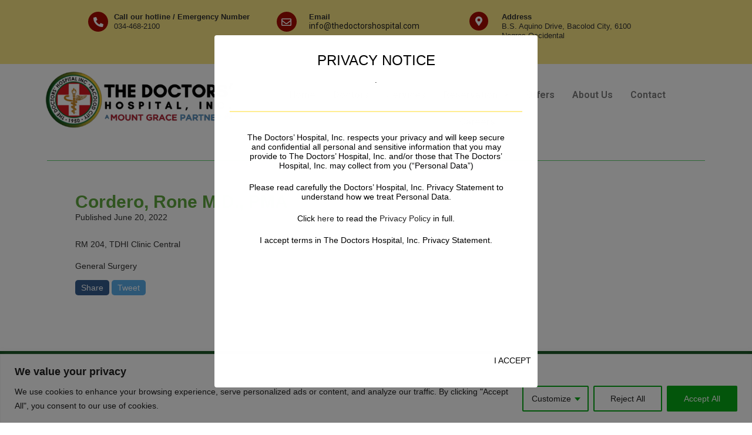

--- FILE ---
content_type: text/css
request_url: https://thedoctorshospital.com/wp-content/uploads/elementor/css/post-1221.css?ver=1748241653
body_size: 1119
content:
.elementor-1221 .elementor-element.elementor-element-51b6f26 > .elementor-background-overlay{background-color:#F8D10D;opacity:0.5;}.elementor-1221 .elementor-element.elementor-element-4d47081 > .elementor-container{max-width:1000px;}.elementor-1221 .elementor-element.elementor-element-00033aa .elementor-icon-wrapper{text-align:center;}.elementor-1221 .elementor-element.elementor-element-00033aa.elementor-view-stacked .elementor-icon{background-color:#A70D00;}.elementor-1221 .elementor-element.elementor-element-00033aa.elementor-view-framed .elementor-icon, .elementor-1221 .elementor-element.elementor-element-00033aa.elementor-view-default .elementor-icon{color:#A70D00;border-color:#A70D00;}.elementor-1221 .elementor-element.elementor-element-00033aa.elementor-view-framed .elementor-icon, .elementor-1221 .elementor-element.elementor-element-00033aa.elementor-view-default .elementor-icon svg{fill:#A70D00;}.elementor-1221 .elementor-element.elementor-element-00033aa .elementor-icon{font-size:17px;}.elementor-1221 .elementor-element.elementor-element-00033aa .elementor-icon svg{height:17px;}.elementor-1221 .elementor-element.elementor-element-b23904f.elementor-column > .elementor-widget-wrap{justify-content:center;}.elementor-1221 .elementor-element.elementor-element-1dcd734 .elementor-icon-wrapper{text-align:center;}.elementor-1221 .elementor-element.elementor-element-1dcd734.elementor-view-stacked .elementor-icon{background-color:#A70D00;}.elementor-1221 .elementor-element.elementor-element-1dcd734.elementor-view-framed .elementor-icon, .elementor-1221 .elementor-element.elementor-element-1dcd734.elementor-view-default .elementor-icon{color:#A70D00;border-color:#A70D00;}.elementor-1221 .elementor-element.elementor-element-1dcd734.elementor-view-framed .elementor-icon, .elementor-1221 .elementor-element.elementor-element-1dcd734.elementor-view-default .elementor-icon svg{fill:#A70D00;}.elementor-1221 .elementor-element.elementor-element-1dcd734 .elementor-icon{font-size:17px;}.elementor-1221 .elementor-element.elementor-element-1dcd734 .elementor-icon svg{height:17px;}.elementor-1221 .elementor-element.elementor-element-532677a .elementor-icon-wrapper{text-align:center;}.elementor-1221 .elementor-element.elementor-element-532677a.elementor-view-stacked .elementor-icon{background-color:#A70D00;}.elementor-1221 .elementor-element.elementor-element-532677a.elementor-view-framed .elementor-icon, .elementor-1221 .elementor-element.elementor-element-532677a.elementor-view-default .elementor-icon{color:#A70D00;border-color:#A70D00;}.elementor-1221 .elementor-element.elementor-element-532677a.elementor-view-framed .elementor-icon, .elementor-1221 .elementor-element.elementor-element-532677a.elementor-view-default .elementor-icon svg{fill:#A70D00;}.elementor-1221 .elementor-element.elementor-element-532677a .elementor-icon{font-size:16px;}.elementor-1221 .elementor-element.elementor-element-532677a .elementor-icon svg{height:16px;}.elementor-1221 .elementor-element.elementor-element-69094c5 > .elementor-background-overlay{background-color:#F8D10D;opacity:0.5;}.elementor-1221 .elementor-element.elementor-element-297ce42 > .elementor-container{max-width:1000px;}.elementor-1221 .elementor-element.elementor-element-9ad9a15 .elementor-icon-wrapper{text-align:center;}.elementor-1221 .elementor-element.elementor-element-9ad9a15.elementor-view-stacked .elementor-icon{background-color:#A70D00;}.elementor-1221 .elementor-element.elementor-element-9ad9a15.elementor-view-framed .elementor-icon, .elementor-1221 .elementor-element.elementor-element-9ad9a15.elementor-view-default .elementor-icon{color:#A70D00;border-color:#A70D00;}.elementor-1221 .elementor-element.elementor-element-9ad9a15.elementor-view-framed .elementor-icon, .elementor-1221 .elementor-element.elementor-element-9ad9a15.elementor-view-default .elementor-icon svg{fill:#A70D00;}.elementor-1221 .elementor-element.elementor-element-9ad9a15 .elementor-icon{font-size:24px;}.elementor-1221 .elementor-element.elementor-element-9ad9a15 .elementor-icon svg{height:24px;}.elementor-1221 .elementor-element.elementor-element-50023cf.elementor-column > .elementor-widget-wrap{justify-content:center;}.elementor-1221 .elementor-element.elementor-element-ced6b51 .elementor-icon-wrapper{text-align:center;}.elementor-1221 .elementor-element.elementor-element-ced6b51.elementor-view-stacked .elementor-icon{background-color:#A70D00;}.elementor-1221 .elementor-element.elementor-element-ced6b51.elementor-view-framed .elementor-icon, .elementor-1221 .elementor-element.elementor-element-ced6b51.elementor-view-default .elementor-icon{color:#A70D00;border-color:#A70D00;}.elementor-1221 .elementor-element.elementor-element-ced6b51.elementor-view-framed .elementor-icon, .elementor-1221 .elementor-element.elementor-element-ced6b51.elementor-view-default .elementor-icon svg{fill:#A70D00;}.elementor-1221 .elementor-element.elementor-element-ced6b51 .elementor-icon{font-size:24px;}.elementor-1221 .elementor-element.elementor-element-ced6b51 .elementor-icon svg{height:24px;}.elementor-1221 .elementor-element.elementor-element-c9f657e .elementor-icon-wrapper{text-align:center;}.elementor-1221 .elementor-element.elementor-element-c9f657e.elementor-view-stacked .elementor-icon{background-color:#A70D00;}.elementor-1221 .elementor-element.elementor-element-c9f657e.elementor-view-framed .elementor-icon, .elementor-1221 .elementor-element.elementor-element-c9f657e.elementor-view-default .elementor-icon{color:#A70D00;border-color:#A70D00;}.elementor-1221 .elementor-element.elementor-element-c9f657e.elementor-view-framed .elementor-icon, .elementor-1221 .elementor-element.elementor-element-c9f657e.elementor-view-default .elementor-icon svg{fill:#A70D00;}.elementor-1221 .elementor-element.elementor-element-c9f657e .elementor-icon{font-size:24px;}.elementor-1221 .elementor-element.elementor-element-c9f657e .elementor-icon svg{height:24px;}.elementor-1221 .elementor-element.elementor-element-8231fbd > .elementor-container{max-width:1150px;}.elementor-1221 .elementor-element.elementor-element-355c59f{text-align:left;}.elementor-1221 .elementor-element.elementor-element-2a3b628 > .elementor-element-populated{margin:20px 20px 20px 20px;--e-column-margin-right:20px;--e-column-margin-left:20px;padding:10px 10px 10px 10px;}.elementor-1221 .elementor-element.elementor-element-9b94719 .hfe-nav-menu__toggle{margin-right:auto;}.elementor-1221 .elementor-element.elementor-element-9b94719 .menu-item a.hfe-menu-item{padding-left:15px;padding-right:15px;}.elementor-1221 .elementor-element.elementor-element-9b94719 .menu-item a.hfe-sub-menu-item{padding-left:calc( 15px + 20px );padding-right:15px;}.elementor-1221 .elementor-element.elementor-element-9b94719 .hfe-nav-menu__layout-vertical .menu-item ul ul a.hfe-sub-menu-item{padding-left:calc( 15px + 40px );padding-right:15px;}.elementor-1221 .elementor-element.elementor-element-9b94719 .hfe-nav-menu__layout-vertical .menu-item ul ul ul a.hfe-sub-menu-item{padding-left:calc( 15px + 60px );padding-right:15px;}.elementor-1221 .elementor-element.elementor-element-9b94719 .hfe-nav-menu__layout-vertical .menu-item ul ul ul ul a.hfe-sub-menu-item{padding-left:calc( 15px + 80px );padding-right:15px;}.elementor-1221 .elementor-element.elementor-element-9b94719 .menu-item a.hfe-menu-item, .elementor-1221 .elementor-element.elementor-element-9b94719 .menu-item a.hfe-sub-menu-item{padding-top:15px;padding-bottom:15px;}.elementor-1221 .elementor-element.elementor-element-9b94719 a.hfe-menu-item, .elementor-1221 .elementor-element.elementor-element-9b94719 a.hfe-sub-menu-item{font-family:var( --e-global-typography-primary-font-family ), Sans-serif;font-weight:var( --e-global-typography-primary-font-weight );}.elementor-1221 .elementor-element.elementor-element-9b94719 .menu-item a.hfe-menu-item, .elementor-1221 .elementor-element.elementor-element-9b94719 .sub-menu a.hfe-sub-menu-item{color:var( --e-global-color-text );}.elementor-1221 .elementor-element.elementor-element-9b94719 .menu-item a.hfe-menu-item:hover,
								.elementor-1221 .elementor-element.elementor-element-9b94719 .sub-menu a.hfe-sub-menu-item:hover,
								.elementor-1221 .elementor-element.elementor-element-9b94719 .menu-item.current-menu-item a.hfe-menu-item,
								.elementor-1221 .elementor-element.elementor-element-9b94719 .menu-item a.hfe-menu-item.highlighted,
								.elementor-1221 .elementor-element.elementor-element-9b94719 .menu-item a.hfe-menu-item:focus{color:#61A840;}.elementor-1221 .elementor-element.elementor-element-9b94719 .hfe-nav-menu-layout:not(.hfe-pointer__framed) .menu-item.parent a.hfe-menu-item:before,
								.elementor-1221 .elementor-element.elementor-element-9b94719 .hfe-nav-menu-layout:not(.hfe-pointer__framed) .menu-item.parent a.hfe-menu-item:after{background-color:#61A840;}.elementor-1221 .elementor-element.elementor-element-9b94719 .hfe-nav-menu-layout:not(.hfe-pointer__framed) .menu-item.parent .sub-menu .hfe-has-submenu-container a:after{background-color:unset;}.elementor-1221 .elementor-element.elementor-element-9b94719 .hfe-pointer__framed .menu-item.parent a.hfe-menu-item:before,
								.elementor-1221 .elementor-element.elementor-element-9b94719 .hfe-pointer__framed .menu-item.parent a.hfe-menu-item:after{border-color:#61A840;}.elementor-1221 .elementor-element.elementor-element-9b94719 .sub-menu,
								.elementor-1221 .elementor-element.elementor-element-9b94719 nav.hfe-dropdown,
								.elementor-1221 .elementor-element.elementor-element-9b94719 nav.hfe-dropdown-expandible,
								.elementor-1221 .elementor-element.elementor-element-9b94719 nav.hfe-dropdown .menu-item a.hfe-menu-item,
								.elementor-1221 .elementor-element.elementor-element-9b94719 nav.hfe-dropdown .menu-item a.hfe-sub-menu-item{background-color:#fff;}.elementor-1221 .elementor-element.elementor-element-9b94719 .sub-menu a.hfe-sub-menu-item:hover,
								.elementor-1221 .elementor-element.elementor-element-9b94719 .elementor-menu-toggle:hover,
								.elementor-1221 .elementor-element.elementor-element-9b94719 nav.hfe-dropdown li a.hfe-menu-item:hover,
								.elementor-1221 .elementor-element.elementor-element-9b94719 nav.hfe-dropdown li a.hfe-sub-menu-item:hover,
								.elementor-1221 .elementor-element.elementor-element-9b94719 nav.hfe-dropdown-expandible li a.hfe-menu-item:hover,
								.elementor-1221 .elementor-element.elementor-element-9b94719 nav.hfe-dropdown-expandible li a.hfe-sub-menu-item:hover{color:#FFFFFF;}.elementor-1221 .elementor-element.elementor-element-9b94719 .sub-menu a.hfe-sub-menu-item:hover,
								.elementor-1221 .elementor-element.elementor-element-9b94719 nav.hfe-dropdown li a.hfe-menu-item:hover,
								.elementor-1221 .elementor-element.elementor-element-9b94719 nav.hfe-dropdown li a.hfe-sub-menu-item:hover,
								.elementor-1221 .elementor-element.elementor-element-9b94719 nav.hfe-dropdown-expandible li a.hfe-menu-item:hover,
								.elementor-1221 .elementor-element.elementor-element-9b94719 nav.hfe-dropdown-expandible li a.hfe-sub-menu-item:hover{background-color:#61A840;}.elementor-1221 .elementor-element.elementor-element-9b94719 ul.sub-menu{width:220px;}.elementor-1221 .elementor-element.elementor-element-9b94719 .sub-menu a.hfe-sub-menu-item,
						 .elementor-1221 .elementor-element.elementor-element-9b94719 nav.hfe-dropdown li a.hfe-menu-item,
						 .elementor-1221 .elementor-element.elementor-element-9b94719 nav.hfe-dropdown li a.hfe-sub-menu-item,
						 .elementor-1221 .elementor-element.elementor-element-9b94719 nav.hfe-dropdown-expandible li a.hfe-menu-item,
						 .elementor-1221 .elementor-element.elementor-element-9b94719 nav.hfe-dropdown-expandible li a.hfe-sub-menu-item{padding-top:15px;padding-bottom:15px;}.elementor-1221 .elementor-element.elementor-element-9b94719 .sub-menu li.menu-item:not(:last-child),
						.elementor-1221 .elementor-element.elementor-element-9b94719 nav.hfe-dropdown li.menu-item:not(:last-child),
						.elementor-1221 .elementor-element.elementor-element-9b94719 nav.hfe-dropdown-expandible li.menu-item:not(:last-child){border-bottom-style:solid;border-bottom-color:#c4c4c4;border-bottom-width:1px;}.elementor-1221 .elementor-element.elementor-element-76c5f91 > .elementor-container{max-width:1150px;}.elementor-1221 .elementor-element.elementor-element-77a4071 .hfe-nav-menu__toggle{margin:0 auto;}.elementor-1221 .elementor-element.elementor-element-77a4071 .menu-item a.hfe-menu-item{padding-left:15px;padding-right:15px;}.elementor-1221 .elementor-element.elementor-element-77a4071 .menu-item a.hfe-sub-menu-item{padding-left:calc( 15px + 20px );padding-right:15px;}.elementor-1221 .elementor-element.elementor-element-77a4071 .hfe-nav-menu__layout-vertical .menu-item ul ul a.hfe-sub-menu-item{padding-left:calc( 15px + 40px );padding-right:15px;}.elementor-1221 .elementor-element.elementor-element-77a4071 .hfe-nav-menu__layout-vertical .menu-item ul ul ul a.hfe-sub-menu-item{padding-left:calc( 15px + 60px );padding-right:15px;}.elementor-1221 .elementor-element.elementor-element-77a4071 .hfe-nav-menu__layout-vertical .menu-item ul ul ul ul a.hfe-sub-menu-item{padding-left:calc( 15px + 80px );padding-right:15px;}.elementor-1221 .elementor-element.elementor-element-77a4071 .menu-item a.hfe-menu-item, .elementor-1221 .elementor-element.elementor-element-77a4071 .menu-item a.hfe-sub-menu-item{padding-top:15px;padding-bottom:15px;}.elementor-1221 .elementor-element.elementor-element-77a4071 .sub-menu,
								.elementor-1221 .elementor-element.elementor-element-77a4071 nav.hfe-dropdown,
								.elementor-1221 .elementor-element.elementor-element-77a4071 nav.hfe-dropdown-expandible,
								.elementor-1221 .elementor-element.elementor-element-77a4071 nav.hfe-dropdown .menu-item a.hfe-menu-item,
								.elementor-1221 .elementor-element.elementor-element-77a4071 nav.hfe-dropdown .menu-item a.hfe-sub-menu-item{background-color:#fff;}.elementor-1221 .elementor-element.elementor-element-77a4071 ul.sub-menu{width:220px;}.elementor-1221 .elementor-element.elementor-element-77a4071 .sub-menu a.hfe-sub-menu-item,
						 .elementor-1221 .elementor-element.elementor-element-77a4071 nav.hfe-dropdown li a.hfe-menu-item,
						 .elementor-1221 .elementor-element.elementor-element-77a4071 nav.hfe-dropdown li a.hfe-sub-menu-item,
						 .elementor-1221 .elementor-element.elementor-element-77a4071 nav.hfe-dropdown-expandible li a.hfe-menu-item,
						 .elementor-1221 .elementor-element.elementor-element-77a4071 nav.hfe-dropdown-expandible li a.hfe-sub-menu-item{padding-top:15px;padding-bottom:15px;}.elementor-1221 .elementor-element.elementor-element-77a4071 .sub-menu li.menu-item:not(:last-child),
						.elementor-1221 .elementor-element.elementor-element-77a4071 nav.hfe-dropdown li.menu-item:not(:last-child),
						.elementor-1221 .elementor-element.elementor-element-77a4071 nav.hfe-dropdown-expandible li.menu-item:not(:last-child){border-bottom-style:solid;border-bottom-color:#c4c4c4;border-bottom-width:1px;}.elementor-1221 .elementor-element.elementor-element-d08a6e9{text-align:left;}.elementor-1221 .elementor-element.elementor-element-c567cd1{--divider-border-style:solid;--divider-color:var( --e-global-color-accent );--divider-border-width:1px;}.elementor-1221 .elementor-element.elementor-element-c567cd1 .elementor-divider-separator{width:100%;}.elementor-1221 .elementor-element.elementor-element-c567cd1 .elementor-divider{padding-top:2px;padding-bottom:2px;}@media(max-width:767px){.elementor-1221 .elementor-element.elementor-element-1caf94c{width:20%;}.elementor-1221 .elementor-element.elementor-element-50023cf{width:79%;}.elementor-1221 .elementor-element.elementor-element-56e2602{width:20%;}.elementor-1221 .elementor-element.elementor-element-89c0402{width:70%;}.elementor-1221 .elementor-element.elementor-element-8743276{width:20%;}.elementor-1221 .elementor-element.elementor-element-9469f7b{width:70%;}.elementor-1221 .elementor-element.elementor-element-8231fbd > .elementor-container{max-width:500px;}.elementor-1221 .elementor-element.elementor-element-14f8cc6{width:100%;}.elementor-1221 .elementor-element.elementor-element-355c59f{text-align:left;}.elementor-1221 .elementor-element.elementor-element-2a3b628{width:30%;}.elementor-1221 .elementor-element.elementor-element-2a3b628 > .elementor-element-populated{margin:20px 20px 20px 20px;--e-column-margin-right:20px;--e-column-margin-left:20px;padding:0px 0px 0px 60px;}.elementor-1221 .elementor-element.elementor-element-76c5f91 > .elementor-container{max-width:500px;}.elementor-1221 .elementor-element.elementor-element-ed009ff{width:15%;}.elementor-1221 .elementor-element.elementor-element-77a4071 > .elementor-widget-container{padding:30px 0px 0px 0px;}.elementor-1221 .elementor-element.elementor-element-04b141b{width:85%;}.elementor-1221 .elementor-element.elementor-element-d08a6e9{text-align:left;}.elementor-1221 .elementor-element.elementor-element-d08a6e9 > .elementor-widget-container{padding:18px 0px 0px 05px;}}@media(min-width:768px){.elementor-1221 .elementor-element.elementor-element-912512b{width:4.366%;}.elementor-1221 .elementor-element.elementor-element-b23904f{width:27.6%;}.elementor-1221 .elementor-element.elementor-element-f1a3c05{width:5.6%;}.elementor-1221 .elementor-element.elementor-element-dc14f24{width:27.1%;}.elementor-1221 .elementor-element.elementor-element-c3eb88e{width:5.766%;}.elementor-1221 .elementor-element.elementor-element-2202b37{width:26.9%;}.elementor-1221 .elementor-element.elementor-element-1caf94c{width:4.366%;}.elementor-1221 .elementor-element.elementor-element-50023cf{width:27.6%;}.elementor-1221 .elementor-element.elementor-element-56e2602{width:5.6%;}.elementor-1221 .elementor-element.elementor-element-89c0402{width:27.1%;}.elementor-1221 .elementor-element.elementor-element-8743276{width:5.766%;}.elementor-1221 .elementor-element.elementor-element-9469f7b{width:26.9%;}.elementor-1221 .elementor-element.elementor-element-14f8cc6{width:30%;}.elementor-1221 .elementor-element.elementor-element-2a3b628{width:70%;}}

--- FILE ---
content_type: text/css
request_url: https://thedoctorshospital.com/wp-content/uploads/elementor/css/post-1408.css?ver=1710935104
body_size: 517
content:
.elementor-1408 .elementor-element.elementor-element-f99fb33:not(.elementor-motion-effects-element-type-background), .elementor-1408 .elementor-element.elementor-element-f99fb33 > .elementor-motion-effects-container > .elementor-motion-effects-layer{background-color:#0B4E17;}.elementor-1408 .elementor-element.elementor-element-f99fb33{transition:background 0.3s, border 0.3s, border-radius 0.3s, box-shadow 0.3s;padding:20px 20px 20px 20px;}.elementor-1408 .elementor-element.elementor-element-f99fb33 > .elementor-background-overlay{transition:background 0.3s, border-radius 0.3s, opacity 0.3s;}.elementor-1408 .elementor-element.elementor-element-60a0cdd{text-align:center;color:#FFFFFF;font-family:"Roboto", Sans-serif;font-size:22px;font-weight:600;text-transform:capitalize;width:var( --container-widget-width, 101.058% );max-width:101.058%;--container-widget-width:101.058%;--container-widget-flex-grow:0;}.elementor-1408 .elementor-element.elementor-element-60a0cdd > .elementor-widget-container{margin:0px 0px 0px -45px;padding:0px 0px 0px 40px;}.elementor-1408 .elementor-element.elementor-element-a24585b{text-align:left;color:#FFFFFF;font-family:"Roboto", Sans-serif;font-size:22px;font-weight:600;text-transform:capitalize;width:var( --container-widget-width, 101.058% );max-width:101.058%;--container-widget-width:101.058%;--container-widget-flex-grow:0;}.elementor-1408 .elementor-element.elementor-element-a24585b > .elementor-widget-container{margin:20px 0px 0px 30px;padding:0px 0px 0px 40px;}.elementor-1408 .elementor-element.elementor-element-5165d6f .elementor-icon-wrapper{text-align:center;}.elementor-1408 .elementor-element.elementor-element-5165d6f.elementor-view-stacked .elementor-icon{background-color:#FFFFFF;color:#0C0000;}.elementor-1408 .elementor-element.elementor-element-5165d6f.elementor-view-framed .elementor-icon, .elementor-1408 .elementor-element.elementor-element-5165d6f.elementor-view-default .elementor-icon{color:#FFFFFF;border-color:#FFFFFF;}.elementor-1408 .elementor-element.elementor-element-5165d6f.elementor-view-framed .elementor-icon, .elementor-1408 .elementor-element.elementor-element-5165d6f.elementor-view-default .elementor-icon svg{fill:#FFFFFF;}.elementor-1408 .elementor-element.elementor-element-5165d6f.elementor-view-framed .elementor-icon{background-color:#0C0000;}.elementor-1408 .elementor-element.elementor-element-5165d6f.elementor-view-stacked .elementor-icon svg{fill:#0C0000;}.elementor-1408 .elementor-element.elementor-element-5165d6f .elementor-icon{font-size:22px;}.elementor-1408 .elementor-element.elementor-element-5165d6f .elementor-icon svg{height:22px;}.elementor-1408 .elementor-element.elementor-element-5165d6f > .elementor-widget-container{margin:-35px 0px 0px 18px;}.elementor-1408 .elementor-element.elementor-element-5165d6f{width:var( --container-widget-width, 17.441% );max-width:17.441%;--container-widget-width:17.441%;--container-widget-flex-grow:0;}.elementor-1408 .elementor-element.elementor-element-b64c013{text-align:center;color:#FFFFFF;font-family:"Roboto", Sans-serif;font-size:22px;font-weight:600;text-transform:capitalize;width:var( --container-widget-width, 101.058% );max-width:101.058%;--container-widget-width:101.058%;--container-widget-flex-grow:0;}.elementor-1408 .elementor-element.elementor-element-b64c013 > .elementor-widget-container{margin:95px 0px 0px 0px;padding:0px 0px 0px 40px;}.elementor-1408 .elementor-element.elementor-element-5c800f2 .elementor-repeater-item-75eefc7.elementor-social-icon{background-color:#BD0200;}.elementor-1408 .elementor-element.elementor-element-5c800f2 .elementor-repeater-item-5b32d30.elementor-social-icon{background-color:#000000;}.elementor-1408 .elementor-element.elementor-element-5c800f2{--grid-template-columns:repeat(0, auto);--grid-column-gap:16px;--grid-row-gap:27px;width:var( --container-widget-width, 101.261% );max-width:101.261%;--container-widget-width:101.261%;--container-widget-flex-grow:0;}.elementor-1408 .elementor-element.elementor-element-5c800f2 .elementor-widget-container{text-align:center;}.elementor-1408 .elementor-element.elementor-element-5c800f2 > .elementor-widget-container{margin:0px -0px -0px 40px;padding:0px 0px 0px 0px;}.elementor-1408 .elementor-element.elementor-element-310bc5c{text-align:center;color:#FFFFFF;font-family:"Roboto", Sans-serif;font-size:23px;font-weight:600;text-transform:capitalize;width:var( --container-widget-width, 101.058% );max-width:101.058%;--container-widget-width:101.058%;--container-widget-flex-grow:0;}.elementor-1408 .elementor-element.elementor-element-310bc5c > .elementor-widget-container{margin:95px 0px 0px -40px;padding:0px 0px 0px 40px;}.elementor-1408 .elementor-element.elementor-element-87c4804:not(.elementor-motion-effects-element-type-background), .elementor-1408 .elementor-element.elementor-element-87c4804 > .elementor-motion-effects-container > .elementor-motion-effects-layer{background-color:#050505;}.elementor-1408 .elementor-element.elementor-element-87c4804{transition:background 0.3s, border 0.3s, border-radius 0.3s, box-shadow 0.3s;}.elementor-1408 .elementor-element.elementor-element-87c4804 > .elementor-background-overlay{transition:background 0.3s, border-radius 0.3s, opacity 0.3s;}.elementor-bc-flex-widget .elementor-1408 .elementor-element.elementor-element-c4ef850.elementor-column .elementor-widget-wrap{align-items:center;}.elementor-1408 .elementor-element.elementor-element-c4ef850.elementor-column.elementor-element[data-element_type="column"] > .elementor-widget-wrap.elementor-element-populated{align-content:center;align-items:center;}.elementor-1408 .elementor-element.elementor-element-faa0381{text-align:center;color:#FFFFFF;}.elementor-1408 .elementor-element.elementor-element-faa0381 > .elementor-widget-container{padding:10px 10px 10px 10px;}@media(max-width:767px){.elementor-1408 .elementor-element.elementor-element-012e85b{width:80%;}.elementor-1408 .elementor-element.elementor-element-a9cd531{width:80%;}}

--- FILE ---
content_type: text/css
request_url: https://thedoctorshospital.com/wp-content/themes/doctorshospital/assets/css/header.css?ver=6.5.7
body_size: 400
content:
@keyframes mobileMenuEnter {
	0% { transform: translateY(30px); opacity: 0; }
	100% { transform: translateY(0); opacity: 1; }
}

.ctr-navigation {
	width: 100%; }

	.ctr-navigation .top {
		background-color: var(--color-zwei); }
		.ctr-navigation .top .container {
			display: flex;
			flex-direction: row;
			align-items: center;
			justify-content: space-between;
			height: 30px;
			font-size: 13px; }

	.ctr-navigation .mid { }
		.ctr-navigation .mid .container { 
			display: flex;
			flex-direction: row;
			align-items: center;
			gap: 15px;
			padding: 15px 0; }
		.ctr-navigation .mid .logo {
			height: 75px; } 
		.ctr-navigation .mid .logo-text {
			max-height: 50px; } 
		.ctr-navigation .mid .mobile-toggle {
			display: none; }

	.ctr-navigation .bot { }
		.ctr-navigation .bot .container { 
			border-bottom: 1px solid var(--color-eins); }

		.ctr-navigation .bot .mobile-toggle {
			display: none; }

		.ctr-navigation .bot ul.menu { 
			display: flex;
			flex-direction: row;
			justify-content: center;
			gap: 15px;
			list-style-type: none;
			margin: 0; }

			.ctr-navigation .bot ul.menu li { 
				border-bottom: 3px solid transparent;
				padding: 10px 5px 7px; } 
			.ctr-navigation .bot ul.menu li.current_page_item { 
				border-color: var(--color-eins); }

				.ctr-navigation .bot ul.menu li a {
					color: var(--color-drei);
					font-size: 16px; }

.ctr-footer {
	background-color: var(--color-drei);
	color: white;
	padding: 30px 0;
	overflow: hidden; }
	.ctr-footer .container {
		display: grid;
		grid-template-columns: repeat(4, 1fr);
		grid-gap: 10px; }

	.ctr-footer .container span {
		font-size: 10px; }
	.ctr-footer .container .logo { }
	.ctr-footer .container .text { }
	.ctr-footer .container .col {
		display: flex;
		flex-direction: column; }
	.ctr-footer .container .col a {
		color: white; }


@media(max-width: 900px) {
	.ctr-navigation .top .container {
		flex-direction: column;
		gap: 5px;
		height: auto;
		padding: 5px 30px; }

	.ctr-navigation .mid .container { 
		justify-content: space-between;
		padding: 15px 30px; }
	.ctr-navigation .mid .logo-text { display: none; } 
	.ctr-navigation .mid .mobile-toggle {
		display: block;
		font-size: 20px; } 

	.ctr-navigation .bot { 
		display: none;
		position: fixed;
		top: 0; left: 0;
		width: 100%; height: 100%;
		background-color: var(--color-drei);
		z-index: 1000; }
		.ctr-navigation .bot.open {
			display: block;
			animation: mobileMenuEnter 0.5s forwards; }	 

		.ctr-navigation .bot .container { 
			display: flex;
			align-items: center;
			justify-content: center;
			flex-direction: column;
			width: 100%; height: 100%;
			border-bottom: none; }

		.ctr-navigation .bot .mobile-toggle {
			display: block;
			color: white;
			font-size: 20px;
			margin-bottom: 15px; }

		.ctr-navigation .bot ul.menu { 
			display: flex;
			align-items: center;
			flex-direction: column; }
		.ctr-navigation .bot ul.menu li a {
			color: white;
			font-size: 16px; }

	.ctr-footer .container { 
		grid-template-columns: repeat(1, 1fr);
		grid-gap: 20px; }
	.ctr-footer .container .logo { grid-row-end: span 1; }
	.ctr-footer .container .text { grid-column-end: span 1; }

}

--- FILE ---
content_type: text/css
request_url: https://thedoctorshospital.com/wp-content/themes/doctorshospital/assets/css/home.css?ver=6.5.7
body_size: 505
content:
.home-banner {
	display: flex;
	align-items: flex-end;
	justify-content: flex-end;
	width: 100%;
	background-position: center;
	background-size: cover;
	padding: 15px; }

.home-swiper {}
	.home-swiper .swiper-slide .box {
		display: grid;
		grid-template-columns: repeat(2, 1fr);
		grid-gap: 15px;
		background-color: #61a840;
		border-radius: 10px;
		overflow: hidden;
		
}

		.home-swiper .swiper-slide .box .image {
			background-position: center;
			background-size: cover; 
				
}

		.home-swiper .swiper-slide .box .content {
			place-self: center left }
			.home-swiper .swiper-slide .box .content .title {
				color: white;
				font-size: 30px;
				font-weight: bold;
				margin-bottom: 15px; 
				padding-left: 20px;
		        padding-right: 20px;
				
}
			.home-swiper .swiper-slide .box .content .excerpt {
				color: white;
				margin-bottom: 15px; 
padding-left: 20px;
		padding-right: 20px;	
}
				.home-swiper .swiper-slide .box .content .excerpt .link-more { display: none; }
			.home-swiper .swiper-slide .box .content a { 
				color: white;
				font-weight: bold;
				padding-left: 20px;
		        padding-right: 20px;	}

	.home-swiper-pagination {
		display: flex;
		gap: 10px;
		justify-content: center;
		padding: 10px; }

	.home-swiper-pagination .swiper-pagination-bullet-active {
		background-color: var(--color-eins); }

	.tab-link {
		display: flex;
		flex-direction: column; }
		.tab-link a {
			display: flex;
			justify-content: space-between;
			color: var(--color-eins);
			font-size: 18px;
			font-weight: bold;
			padding: 15px 10%; }
			.tab-link a:nth-child(odd) { background-color: #fafafa; }
			.tab-link i { color: var(--color-vier); }

.home-tri {
	display: grid;
	grid-template-columns: repeat(3, 1fr);
	grid-gap: 15px;
	margin: 15px 0; }
	.home-tri .image {
		background-size: cover;
		background-position: center;
		border-radius: 10px; }

.how-to {
	display: flex;
	flex-direction: column;
	border-radius: 10px;
	overflow: hidden; }

	.how-to .top,
	.how-to .bot {
		position: relative;
		display: grid;
		grid-template-columns: repeat(2, 1fr);
		background-position: top center;
		background-size: cover; }

		.how-to .top .gradient {
			position: absolute;
			top: 0; left: 0;
			width: 100%;
			height: 100%;
			background: linear-gradient(to right, var(--color-eins) 50%, transparent 70%);
			z-index: 2; }

		.how-to .top .content {
			position: relative;
			padding: 30px 50px;
			z-index: 3; }
			.how-to .top .content .title {
				color: white;
				font-size: 30px;
				font-weight: bold;
				margin-bottom: 15px; }
			.how-to .top .content .text {
				color: white; }

		.how-to .top .image {
			background-position: center;
			background-size: cover;
			z-index: 1; }

		.how-to .bot .gradient {
			position: absolute;
			top: 0; left: 0;
			width: 100%;
			height: 100%;
			background: linear-gradient(to top, white 0%, transparent 100%);
			z-index: 2; }

		.how-to .bot .content {
			position: relative;
			padding: 50px;
			z-index: 3; }
			.how-to .bot .content .title {
				color: var(--color-eins);
				font-size: 30px;
				font-weight: bold;
				margin-bottom: 15px; }
			.how-to .bot .content .text { }
			.how-to .bot .content .socials {
				display: flex;
				flex-direction: row;
				gap: 15px;
				margin-top: 15px; }
				.how-to .bot .content .socials a {
					color: var(--color-drei);
					font-size: 50px; }


@media(max-width: 900px) {
	.home-swiper .swiper-slide .box {
		grid-template-columns: repeat(1, 1fr); }

	.how-to .top,
	.how-to .bot {
		grid-template-columns: repeat(1, 1fr); }
	.how-to .top { background-color: var(--color-eins) }
	.how-to .top .gradient { display: none; }
}

--- FILE ---
content_type: text/css
request_url: https://thedoctorshospital.com/wp-content/themes/doctorshospital/assets/css/doctor.css?ver=6.5.7
body_size: 238
content:
@keyframes doctorEnter {
	0% { transform: translateY(-30px); opacity: 0; }
	100% { transform: translateY(0); opacity: 1; }
}

.doctor-filter {
	display: flex;
	flex-direction: column;
	gap: 10px;
	margin-bottom: 30px; }

	.doctor-filter .item { 
		display: grid;
		grid-template-columns: 1fr 1fr 1fr 200px;
		grid-gap: 30px; }

	.doctor-filter .item .text { 
		place-self: center right;
		color: grey;
		font-weight: bold; }

	.doctor-filter .item .input { grid-column-end: span 2; }
		.doctor-filter .item .input input,
		.doctor-filter .item .input select { 
			width: 100%;
			background-color: #eee;
			font-size: 14px;
			line-height: 1;
			border-radius: 10px;
			padding-left: 30px;
			padding-right: 30px; }

	.doctor-filter .item .search { 
		place-self: center left;
		background-color: var(--color-eins);
		color: white;
		font-size: 12px;
		text-transform: uppercase;
		border-radius: 10px;
		padding: 8px 15px;
		cursor: pointer; }

.doctor-grid {
	display: flex;
	flex-direction: column; }

	.doctor-grid .item .col { place-self: center left; }
	.doctor-grid .item .main { grid-column-end: span 2; }

	.doctor-grid .item p { margin: 0; }
	.doctor-grid .item .link-more { display: none; } 

	.doctor-grid .item {
		animation: doctorEnter 0.3s forwards; 
		display: grid;
		grid-template-columns: 1fr 1fr 1fr 200px;
		grid-gap: 30px;
		padding: 20px 5%; }
		.doctor-grid .item:nth-child(even) { 
			background-color: #fafafa; }

	.doctor-grid .item b {
		display: block; 
		font-size: 16px;
		margin-bottom: 5px; }

	.doctor-grid .item .call-now {
		place-self: center;
		background-color: var(--color-eins);
		color: white;
		font-size: 12px;
		text-transform: uppercase;
		border-radius: 10px;
		padding: 8px 15px; }


@media(max-width: 900px) {
	.doctor-filter { gap: 30px; }
	.doctor-filter .item { 
		grid-template-columns: 1fr;
		grid-gap: 10px; }
	.doctor-filter .item .input { grid-column-end: span 1; }
	.doctor-filter .item .text { place-self: center; }
	.doctor-filter .item .search { place-self: center center; }
	.doctor-filter .item:first-child .search { display: none; }

	.doctor-grid .item { 
		grid-template-columns: 1fr;
		grid-gap: 10px; }
	.doctor-grid .item .main { grid-column-end: span 1; }
}

--- FILE ---
content_type: text/css
request_url: https://thedoctorshospital.com/wp-content/themes/doctorshospital/assets/css/service.css?ver=6.5.7
body_size: 390
content:
@keyframes serviceEnter {
	0% { transform: translateY(30px); opacity: 0; }
	100% { transform: translateY(0); opacity: 1; }
}

.service-accord {
	display: flex;
	flex-direction: column; }

	.service-accord .accord { 
		position: relative;
		background-color: white;
		cursor: pointer; }
		.service-accord .accord:nth-child(odd) { 
			background-color: #fafafa; }

	.service-accord .accord .title {
		color: var(--color-eins);
		font-size: 18px;
		font-weight: bold; 
		padding: 15px 5%; }

		.service-accord .accord .title .icon {
			width: 30px;
			color: var(--color-vier);
			text-align: center;
			transition: 0.3s; }
			.service-accord .accord.open .title .icon {
				transform: rotate(90deg);
				transition: 0.3s; }

		.service-accord .accord .inner {  
			display: none;
			grid-template-columns: repeat(2, 1fr);
			grid-gap: 30px;
			padding: 15px 5%; }
			.service-accord .accord.open .inner { 
				display: grid;
				animation: serviceEnter 0.5s forwards; }

		.service-accord .accord .image {  
			position: absolute;
			top: -51.6px; right: 0;
			width: 50%; height: calc(100% + 51.6px);
			background-color: grey;
			background-position: center;
			background-size: cover; }

			.service-accord .accord .image .gradient { 
				position: absolute;
				top: 0; left: 0;
				width: 50%; height: 100%;
				background: linear-gradient(to right, white 0%, transparent 20%); }
				.service-accord .accord:nth-child(odd) .image .gradient { 
					background: linear-gradient(to right, #fafafa 0%, transparent 20%); }


.covid-accord {
	display: flex;
	flex-direction: column;
	background-color: #ffc000;
	padding: 50px 0 ; }

	.covid-accord .quick-head{
		color: black;
		margin-bottom: 15px; }

	.covid-accord .accord { 
		position: relative;
		cursor: pointer;
		border-bottom: 1px solid black; }

	.covid-accord .accord .title {
		color: black;
		font-size: 18px;
		font-weight: bold; 
		padding: 15px 5%; }

		.covid-accord .accord .title .icon {
			width: 30px;
			color: black;
			text-align: center;
			transition: 0.3s; }
			.covid-accord .accord.open .title .icon {
				transform: rotate(90deg);
				transition: 0.3s; }

		.covid-accord .accord .inner { 
			display: none; 
			padding: 5px 5% 15px; }
			.covid-accord .accord.open .inner { 
				display: grid;
				animation: serviceEnter 0.5s forwards; }


@media(max-width: 900px) {
	.service-accord .accord .inner { 
		grid-template-columns: 1fr;
		grid-gap: 0; }
	.service-accord .accord .image { 
		position: relative; 
		top: 0; 
		width: 100%;
		height: 300px; }
	.service-accord .accord .image .gradient { display: none; }
}

--- FILE ---
content_type: text/css
request_url: https://thedoctorshospital.com/wp-content/themes/doctorshospital/assets/css/grid.css?ver=6.5.7
body_size: 485
content:
@keyframes itemEnter {
	0% {transform: translateY(30px); opacity: 0; }
	100% {transform: translateY(0); opacity: 1; }
}

.kx-grid {
	display: grid;
	grid-gap: 20px; }

	.kx-grid.eins { grid-template-columns: 1fr; }
	.kx-grid.zwei { grid-template-columns: repeat(2, 1fr); }
	.kx-grid.drei { grid-template-columns: repeat(3, 1fr); }
	.kx-grid.vier { grid-template-columns: repeat(4, 1fr); }

	.kx-grid .item {
		animation: itemEnter 0.5s;
		animation-fill-mode: both;
		animation-delay: 0.5s; }
	.kx-grid .item .image {
		position: relative;
		display: flex;
		align-items: center;
		justify-content: center;
		background-color: #ebebeb;
		margin: 15px 0 20px; }
		.kx-grid .item .image img {
			position: relative;
			max-width: 60%;
			max-height: 100%;
			transform: scale(1.2);
			z-index: 1; }
		.kx-grid .item .image .new {
			position: absolute;
			top: 5px; right: 5px;
			background-color: var(--color-eins);
			color: white;
			font-size: 12px;
			font-weight: bold;
			text-transform: uppercase;
			border-radius: 3px;
			padding: 5px 10px; }

	.kx-grid.recipe .item .image {
		overflow: hidden; }
	.kx-grid.recipe .item .image img {
		max-width: 100%;
		transform: scale(1.1); }

	.kx-grid .item iframe {
		display: block;
		width: 100%;
		line-height: 1; }
	.kx-grid .item .title {
		font-size: 20px;
		font-weight: bold;
		line-height: 1.2;
		margin: 0 0 5px;
		transition: 0.5s; }
		.kx-grid .item:hover .title {
			color: var(--color-eins);
			transition: 0.3s; }

	.kx-grid .item .excerpt a { word-wrap: anywhere; }
	.kx-grid .item .excerpt .link-more { display: none; }

	.kx-swiper .swiper-slide {
		animation: itemEnter 0.5s;
		animation-fill-mode: both;
		animation-delay: 0.5s; }
	.kx-swiper .swiper-slide .image {
		background-color: var(--color-eins);
		background-size: cover;
		background-position: center;
		margin-bottom: 5px; }
	.kx-swiper .swiper-slide .title {
		font-size: 20px;
		font-weight: bold;
		text-transform: uppercase;
		line-height: 1.2;
		transition: 0.5s; }
		.kx-swiper .swiper-slide:hover .title {
			color: var(--color-zwei);
			transition: 0.3s; }
	.kx-swiper .swiper-slide .excerpt a { word-wrap: anywhere; }
	.kx-swiper .swiper-slide .date { 
		text-align: center; }

	.swiper-button-next, 
	.swiper-button-prev {
		top: calc(50% - 15px);
		background: none;
		font-size: 40px;
		width: auto; height: auto; }
		.swiper-button-next i, 
		.swiper-button-prev i { color: #f15957; }

.grid-events {
	display: grid;
	grid-template-columns: 1fr;
	grid-gap: 30px; }
	.grid-events .item {
		display: grid;
		grid-template-columns: repeat(3, 1fr);
		grid-gap: 30px; }
	.grid-events .item .image {
		width: 100%;
		background-position: center;
		background-size: cover;
		border-radius: 10px; }
	.grid-events .item .content {
		place-self: center left;
		grid-column-end: span 2; }
	.grid-events .item .content .title {	
		color: var(--color-eins);
		font-size: 20px;
		font-weight: bold;
		line-height: 1;
		margin-bottom: 15px; }
	.grid-events .item .content .more-link { display: none; }	

@media(max-width: 425px) {
	.kx-grid.eins,
	.kx-grid.zwei,
	.kx-grid.drei,
	.kx-grid.vier { 
		grid-template-columns: 1fr;
		padding: 0 15px; }
}

--- FILE ---
content_type: text/css
request_url: https://thedoctorshospital.com/wp-content/themes/doctorshospital/style.css?ver=20230328
body_size: 766
content:
/*
Theme Name: Doctors Hospital
description: >-
  KXCHANGE THEME
Author: CtreuseLex
Template: twentyseventeen
Version: 1.0.0
*/

:root {
	--color-eins: #61a840;
	--color-zwei: #ffee92;
	--color-drei: #1e5d19;
	--color-vier: #d92419;
	--social-fb: #345C8D;
	--social-tw: #5BADEA;
}

embed,
iframe,
object {max-width: 100%; }

img, video {
    height: auto;
    width: auto;
    max-width: 100%;
    max-height: 100vh; }

body {
	color: #333;
	font-family: 'Avenir', sans-serif;
	font-size: 14px;
	line-height: 1.2;
	background-color: white; }

* { box-sizing: border-box; }

.site-content { min-height: 50vh; }

.container,
.wrap {
	width: 100%;
	max-width: 1024px;
	padding: 0;
	margin: 0 auto;	}	

.site-content { padding: 0; }

.center {
    width: 100%;
    text-align: center; }

.quick-section{
	padding: 0 5%; }

.quick-head {
	color: var(--color-eins);
	font-size: 30px;
	font-weight: bold;
	line-height: 1; }
	.quick-head.sm { font-size: 22px; }

	.quick-head img {
		position: relative;
		top: 20px; 
		width: 70px; }

.quick-section.center .quick-head {
	font-size: 40px;
	text-align: center; }
.quick-section hr {
	background-color: var(--color-eins);
	height: 1px; }

.quick-grid {
	display: grid;
	grid-gap: 30px; }
	.quick-grid.zwei { grid-template-columns: repeat(2, 1fr); }
	.quick-grid.drei { grid-template-columns: repeat(3, 1fr); }
	.quick-grid.vier { grid-template-columns: repeat(4, 1fr); }
	.quick-grid.funf { grid-template-columns: repeat(5, 1fr); }
	.quick-grid .zwei { grid-column-end: span 2; }
	.quick-grid .drei { grid-column-end: span 3; }

.quick-text { padding: 0 5%; }

.quick-link {
	color: var(--color-vier);
	text-transform: uppercase;
	text-decoration: underline;
	padding: 0 5%; }

.quick-head-sub {
	font-size: 14px; }

hr {
    background-color: var(--color-zwei);
    height: 2px;
    margin: 15px 0; }

.btn {
    background-color: #ebebeb;
    font-weight: bold;
    text-transform: uppercase;
    padding: 10px 50px; }
	.btn.green {
		color: white;
		background-color: var(--color-eins);
		border-radius: 10px; }

.view-btn {
	display: inline-block;
	background-color: black;
	color: white;
	font-weight: bold;
	text-transform: uppercase;
	border-radius: 5px;
	padding: 5px 20px;
	margin: 20px 0;
	transition: 0.3s; }
	.view-btn:hover {
		background-color: var(--color-zwei);
		color: black;
		transition: 0.3s; }

.phone-grid {
	display: grid;
	grid-template-columns: repeat(4, 1fr);
	grid-gap: 15px;
	background-color: #eee;
	padding: 30px 5%; }
	.phone-grid .col { place-self: center }

button, input[type="button"], input[type="submit"] {
    background-color: var(--color-zwei);
    color: black; }
button:hover, input[type="button"]:hover, input[type="submit"]:hover {
    background-color: black;
    color: var(--color-zwei); }

#comments {
    display: none; }

.under-construction {
	padding: 200px 0;
	text-align: center; }
	.under-construction i { font-size: 70px; margin: 0 0 15px; }
	.under-construction b { font-size: 20px; }

.event-page {}
.event-page .content {
	padding: 30px 0 100px; }
.event-page .content .title {
	font-size: 30px;
	font-weight: bold;
	color: var(--color-eins); }
.event-page .content .socials a {
	background-color: gray;
	color: white; 
	border-radius: 5px;
	padding: 5px 10px; }
	.event-page .content .socials a.fb { background-color: var(--social-fb); }
	.event-page .content .socials a.tw { background-color: var(--social-tw); }

@media(max-width: 900px) {
	.container,
	.wrap {
		width: 100%;
		max-width: 375px;
		padding: 0 15px; }	
}

--- FILE ---
content_type: text/javascript
request_url: https://thedoctorshospital.com/wp-content/themes/doctorshospital/assets/js/main.js?ver=1.1
body_size: 84
content:
fixDimensions( jQuery('.home-banner'), 288/963 );
fixDimensions( jQuery('.home-tri .image'), 9/16 );
fixDimensions( jQuery('.grid-events .image'), 9/16 );
fixDimensions( jQuery('.career-grid .image'), 1 );

if( jQuery(window).width() <= 900 ) {
	fixDimensions( jQuery('.home-banner'), 2/3 );
}

jQuery('#comments').remove();
jQuery('.woocommerce-breadcrumb').remove();
jQuery('aside#secondary').remove();
jQuery('#reviews').remove();

function toggleMenu(el) {
    jQuery('i', el).toggleClass('fa-bars');
    jQuery('i', el).toggleClass('fa-times');
    jQuery('.ctr-navigation .bot').toggleClass('open');
}

function toggleSearch(el) {
    jQuery(el).toggleClass('fa-search');
    jQuery(el).toggleClass('fa-times');
    jQuery('.search-box').toggleClass('open');
}

function fixDimensions(el, dimensions) {
	var height = jQuery(el).width() * dimensions;
	jQuery(el).height( height );
	return height;
}

jQuery(document).ready( function() {
	var swiper = new Swiper('#home-swiper', {
		slidesPerView: 1,
		pagination: {
			el: '#home-swiper-pagination',
		},
		autoplay: {
		   delay: 5000,
		 },
	});

	fixDimensions( jQuery('.home-swiper .swiper-slide .image'), (9/16) );
});